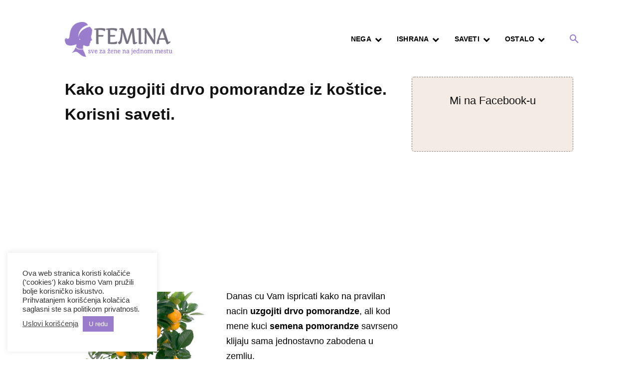

--- FILE ---
content_type: text/html; charset=utf-8
request_url: https://www.google.com/recaptcha/api2/aframe
body_size: 267
content:
<!DOCTYPE HTML><html><head><meta http-equiv="content-type" content="text/html; charset=UTF-8"></head><body><script nonce="AvWpFFf8GtiDF6SZSDqpUw">/** Anti-fraud and anti-abuse applications only. See google.com/recaptcha */ try{var clients={'sodar':'https://pagead2.googlesyndication.com/pagead/sodar?'};window.addEventListener("message",function(a){try{if(a.source===window.parent){var b=JSON.parse(a.data);var c=clients[b['id']];if(c){var d=document.createElement('img');d.src=c+b['params']+'&rc='+(localStorage.getItem("rc::a")?sessionStorage.getItem("rc::b"):"");window.document.body.appendChild(d);sessionStorage.setItem("rc::e",parseInt(sessionStorage.getItem("rc::e")||0)+1);localStorage.setItem("rc::h",'1770144482492');}}}catch(b){}});window.parent.postMessage("_grecaptcha_ready", "*");}catch(b){}</script></body></html>